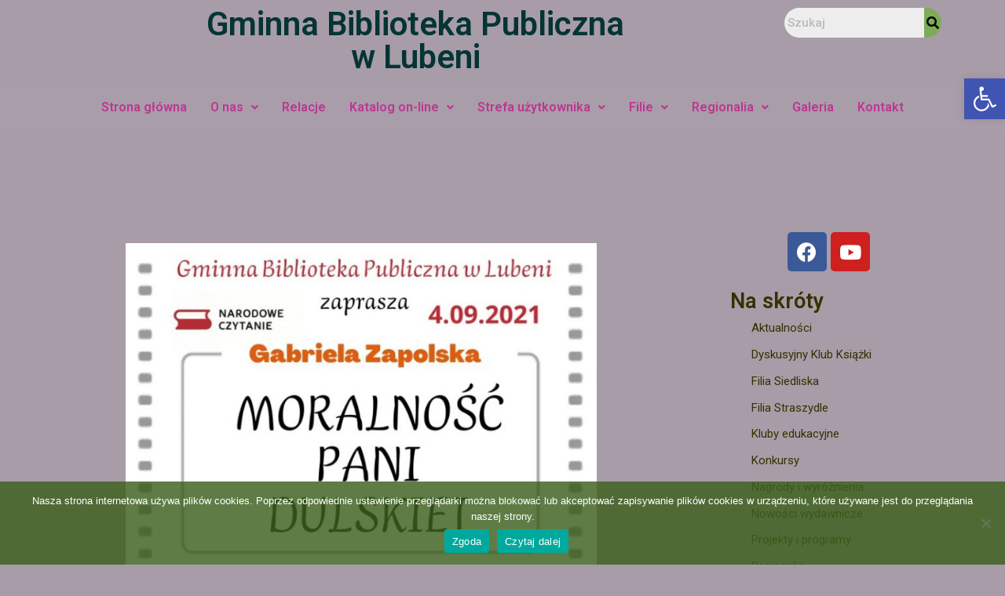

--- FILE ---
content_type: text/css
request_url: https://www.lubenia-biblioteka.pl/wp-content/uploads/elementor/css/post-195.css?ver=1745519978
body_size: 1511
content:
.elementor-195 .elementor-element.elementor-element-23eee60 > .elementor-background-overlay{opacity:0.66;transition:background 0.3s, border-radius 0.3s, opacity 0.3s;}.elementor-195 .elementor-element.elementor-element-23eee60{border-style:solid;border-width:0px 0px 0px 0px;transition:background 0.3s, border 0.3s, border-radius 0.3s, box-shadow 0.3s;}.elementor-195 .elementor-element.elementor-element-23eee60, .elementor-195 .elementor-element.elementor-element-23eee60 > .elementor-background-overlay{border-radius:0px 0px 0px 0px;}.elementor-bc-flex-widget .elementor-195 .elementor-element.elementor-element-be1c9ea.elementor-column .elementor-widget-wrap{align-items:center;}.elementor-195 .elementor-element.elementor-element-be1c9ea.elementor-column.elementor-element[data-element_type="column"] > .elementor-widget-wrap.elementor-element-populated{align-content:center;align-items:center;}.elementor-195 .elementor-element.elementor-element-be1c9ea.elementor-column > .elementor-widget-wrap{justify-content:center;}.elementor-195 .elementor-element.elementor-element-f0f3493{text-align:center;}.elementor-195 .elementor-element.elementor-element-f0f3493 .elementor-heading-title{color:#053435;font-family:"Roboto", Sans-serif;font-weight:600;-webkit-text-stroke:0px;stroke-width:0px;-webkit-text-stroke-color:#000;stroke:#000;}.elementor-bc-flex-widget .elementor-195 .elementor-element.elementor-element-a29ab52.elementor-column .elementor-widget-wrap{align-items:center;}.elementor-195 .elementor-element.elementor-element-a29ab52.elementor-column.elementor-element[data-element_type="column"] > .elementor-widget-wrap.elementor-element-populated{align-content:center;align-items:center;}.elementor-195 .elementor-element.elementor-element-a29ab52.elementor-column > .elementor-widget-wrap{justify-content:center;}.elementor-195 .elementor-element.elementor-element-44529b4 .hfe-search-form__container{min-height:22px;}.elementor-195 .elementor-element.elementor-element-44529b4 .hfe-search-submit{min-width:22px;background-color:#7EAB57;font-size:16px;}.elementor-195 .elementor-element.elementor-element-44529b4 .hfe-search-form__input{padding-left:calc(22px / 5);padding-right:calc(22px / 5);color:#3D601EBD;}.elementor-195 .elementor-element.elementor-element-44529b4 .hfe-search-form__input::placeholder{color:#7A7A7A6B;}.elementor-195 .elementor-element.elementor-element-44529b4 .hfe-search-form__input, .elementor-195 .elementor-element.elementor-element-44529b4 .hfe-input-focus .hfe-search-icon-toggle .hfe-search-form__input{background-color:#ededed;}.elementor-195 .elementor-element.elementor-element-44529b4 .hfe-search-icon-toggle .hfe-search-form__input{background-color:transparent;}.elementor-195 .elementor-element.elementor-element-44529b4 .hfe-search-form__container ,.elementor-195 .elementor-element.elementor-element-44529b4 .hfe-search-icon-toggle .hfe-search-form__input,.elementor-195 .elementor-element.elementor-element-44529b4 .hfe-input-focus .hfe-search-icon-toggle .hfe-search-form__input{border-style:none;}.elementor-195 .elementor-element.elementor-element-44529b4 .hfe-search-form__container, .elementor-195 .elementor-element.elementor-element-44529b4 .hfe-search-icon-toggle .hfe-search-form__input,.elementor-195 .elementor-element.elementor-element-44529b4 .hfe-input-focus .hfe-search-icon-toggle .hfe-search-form__input{border-color:var( --e-global-color-accent );border-width:0px 0px 0px 0px;border-radius:48px;}.elementor-195 .elementor-element.elementor-element-44529b4 button.hfe-search-submit{color:#000000;}.elementor-195 .elementor-element.elementor-element-44529b4 .hfe-search-form__container button#clear i:before,
					.elementor-195 .elementor-element.elementor-element-44529b4 .hfe-search-icon-toggle button#clear i:before,
				.elementor-195 .elementor-element.elementor-element-44529b4 .hfe-search-form__container button#clear-with-button i:before{font-size:9px;}.elementor-195 .elementor-element.elementor-element-52cb109:not(.elementor-motion-effects-element-type-background), .elementor-195 .elementor-element.elementor-element-52cb109 > .elementor-motion-effects-container > .elementor-motion-effects-layer{background-color:transparent;background-image:linear-gradient(180deg, #A89CA8 0%, #A89CA8 100%);}.elementor-195 .elementor-element.elementor-element-52cb109 > .elementor-background-overlay{background-color:#A89CA8;opacity:0.5;transition:background 0.3s, border-radius 0.3s, opacity 0.3s;}.elementor-195 .elementor-element.elementor-element-52cb109:hover > .elementor-background-overlay{background-color:#A89CA8;opacity:0.65;}.elementor-195 .elementor-element.elementor-element-52cb109, .elementor-195 .elementor-element.elementor-element-52cb109 > .elementor-background-overlay{border-radius:0px 0px 0px 0px;}.elementor-195 .elementor-element.elementor-element-52cb109{transition:background 0.3s, border 0.3s, border-radius 0.3s, box-shadow 0.3s;}.elementor-195 .elementor-element.elementor-element-aad0a9c:not(.elementor-motion-effects-element-type-background) > .elementor-widget-wrap, .elementor-195 .elementor-element.elementor-element-aad0a9c > .elementor-widget-wrap > .elementor-motion-effects-container > .elementor-motion-effects-layer{background-color:#FFFFFF;}.elementor-195 .elementor-element.elementor-element-aad0a9c > .elementor-element-populated{transition:background 0.3s, border 0.3s, border-radius 0.3s, box-shadow 0.3s;}.elementor-195 .elementor-element.elementor-element-aad0a9c > .elementor-element-populated > .elementor-background-overlay{transition:background 0.3s, border-radius 0.3s, opacity 0.3s;}.elementor-195 .elementor-element.elementor-element-3c70f43 .hfe-nav-menu__toggle{margin:0 auto;}.elementor-195 .elementor-element.elementor-element-3c70f43 .menu-item a.hfe-menu-item{padding-left:15px;padding-right:15px;}.elementor-195 .elementor-element.elementor-element-3c70f43 .menu-item a.hfe-sub-menu-item{padding-left:calc( 15px + 20px );padding-right:15px;}.elementor-195 .elementor-element.elementor-element-3c70f43 .hfe-nav-menu__layout-vertical .menu-item ul ul a.hfe-sub-menu-item{padding-left:calc( 15px + 40px );padding-right:15px;}.elementor-195 .elementor-element.elementor-element-3c70f43 .hfe-nav-menu__layout-vertical .menu-item ul ul ul a.hfe-sub-menu-item{padding-left:calc( 15px + 60px );padding-right:15px;}.elementor-195 .elementor-element.elementor-element-3c70f43 .hfe-nav-menu__layout-vertical .menu-item ul ul ul ul a.hfe-sub-menu-item{padding-left:calc( 15px + 80px );padding-right:15px;}.elementor-195 .elementor-element.elementor-element-3c70f43 .menu-item a.hfe-menu-item, .elementor-195 .elementor-element.elementor-element-3c70f43 .menu-item a.hfe-sub-menu-item{padding-top:15px;padding-bottom:15px;}.elementor-195 .elementor-element.elementor-element-3c70f43 .menu-item a.hfe-menu-item, .elementor-195 .elementor-element.elementor-element-3c70f43 .sub-menu a.hfe-sub-menu-item{color:#BD3692;}.elementor-195 .elementor-element.elementor-element-3c70f43 .menu-item a.hfe-menu-item:hover,
								.elementor-195 .elementor-element.elementor-element-3c70f43 .sub-menu a.hfe-sub-menu-item:hover,
								.elementor-195 .elementor-element.elementor-element-3c70f43 .menu-item.current-menu-item a.hfe-menu-item,
								.elementor-195 .elementor-element.elementor-element-3c70f43 .menu-item a.hfe-menu-item.highlighted,
								.elementor-195 .elementor-element.elementor-element-3c70f43 .menu-item a.hfe-menu-item:focus{color:#000000;}.elementor-195 .elementor-element.elementor-element-3c70f43 .hfe-nav-menu-layout:not(.hfe-pointer__framed) .menu-item.parent a.hfe-menu-item:before,
								.elementor-195 .elementor-element.elementor-element-3c70f43 .hfe-nav-menu-layout:not(.hfe-pointer__framed) .menu-item.parent a.hfe-menu-item:after{background-color:#18BDC1;}.elementor-195 .elementor-element.elementor-element-3c70f43 .hfe-nav-menu-layout:not(.hfe-pointer__framed) .menu-item.parent .sub-menu .hfe-has-submenu-container a:after{background-color:unset;}.elementor-195 .elementor-element.elementor-element-3c70f43 .hfe-pointer__framed .menu-item.parent a.hfe-menu-item:before,
								.elementor-195 .elementor-element.elementor-element-3c70f43 .hfe-pointer__framed .menu-item.parent a.hfe-menu-item:after{border-color:#18BDC1;}.elementor-195 .elementor-element.elementor-element-3c70f43 .menu-item.current-menu-item a.hfe-menu-item,
								.elementor-195 .elementor-element.elementor-element-3c70f43 .menu-item.current-menu-ancestor a.hfe-menu-item{color:#030000;}.elementor-195 .elementor-element.elementor-element-3c70f43 .sub-menu,
								.elementor-195 .elementor-element.elementor-element-3c70f43 nav.hfe-dropdown,
								.elementor-195 .elementor-element.elementor-element-3c70f43 nav.hfe-dropdown-expandible,
								.elementor-195 .elementor-element.elementor-element-3c70f43 nav.hfe-dropdown .menu-item a.hfe-menu-item,
								.elementor-195 .elementor-element.elementor-element-3c70f43 nav.hfe-dropdown .menu-item a.hfe-sub-menu-item{background-color:#fff;}.elementor-195 .elementor-element.elementor-element-3c70f43 .sub-menu a.hfe-sub-menu-item:hover, 
								.elementor-195 .elementor-element.elementor-element-3c70f43 .elementor-menu-toggle:hover,
								.elementor-195 .elementor-element.elementor-element-3c70f43 nav.hfe-dropdown li a.hfe-menu-item:hover,
								.elementor-195 .elementor-element.elementor-element-3c70f43 nav.hfe-dropdown li a.hfe-sub-menu-item:hover,
								.elementor-195 .elementor-element.elementor-element-3c70f43 nav.hfe-dropdown-expandible li a.hfe-menu-item:hover,
								.elementor-195 .elementor-element.elementor-element-3c70f43 nav.hfe-dropdown-expandible li a.hfe-sub-menu-item:hover{color:#000000;}.elementor-195 .elementor-element.elementor-element-3c70f43 .sub-menu .menu-item.current-menu-item a.hfe-sub-menu-item.hfe-sub-menu-item-active,	
							.elementor-195 .elementor-element.elementor-element-3c70f43 nav.hfe-dropdown .menu-item.current-menu-item a.hfe-menu-item,
							.elementor-195 .elementor-element.elementor-element-3c70f43 nav.hfe-dropdown .menu-item.current-menu-ancestor a.hfe-menu-item,
							.elementor-195 .elementor-element.elementor-element-3c70f43 nav.hfe-dropdown .sub-menu .menu-item.current-menu-item a.hfe-sub-menu-item.hfe-sub-menu-item-active
							{color:#020000;}.elementor-195 .elementor-element.elementor-element-3c70f43 nav.hfe-nav-menu__layout-horizontal .sub-menu, 
							.elementor-195 .elementor-element.elementor-element-3c70f43 nav:not(.hfe-nav-menu__layout-horizontal) .sub-menu.sub-menu-open,
							.elementor-195 .elementor-element.elementor-element-3c70f43 nav.hfe-dropdown .hfe-nav-menu,
						 	.elementor-195 .elementor-element.elementor-element-3c70f43 nav.hfe-dropdown-expandible .hfe-nav-menu{border-style:solid;}.elementor-195 .elementor-element.elementor-element-3c70f43 ul.sub-menu{width:220px;}.elementor-195 .elementor-element.elementor-element-3c70f43 .sub-menu a.hfe-sub-menu-item,
						 .elementor-195 .elementor-element.elementor-element-3c70f43 nav.hfe-dropdown li a.hfe-menu-item,
						 .elementor-195 .elementor-element.elementor-element-3c70f43 nav.hfe-dropdown li a.hfe-sub-menu-item,
						 .elementor-195 .elementor-element.elementor-element-3c70f43 nav.hfe-dropdown-expandible li a.hfe-menu-item,
						 .elementor-195 .elementor-element.elementor-element-3c70f43 nav.hfe-dropdown-expandible li a.hfe-sub-menu-item{padding-top:15px;padding-bottom:15px;}.elementor-195 .elementor-element.elementor-element-3c70f43 .sub-menu li.menu-item:not(:last-child), 
						.elementor-195 .elementor-element.elementor-element-3c70f43 nav.hfe-dropdown li.menu-item:not(:last-child),
						.elementor-195 .elementor-element.elementor-element-3c70f43 nav.hfe-dropdown-expandible li.menu-item:not(:last-child){border-bottom-style:solid;border-bottom-width:0px;}@media(max-width:767px){.elementor-195 .elementor-element.elementor-element-be1c9ea{width:79%;}.elementor-bc-flex-widget .elementor-195 .elementor-element.elementor-element-be1c9ea.elementor-column .elementor-widget-wrap{align-items:center;}.elementor-195 .elementor-element.elementor-element-be1c9ea.elementor-column.elementor-element[data-element_type="column"] > .elementor-widget-wrap.elementor-element-populated{align-content:center;align-items:center;}.elementor-195 .elementor-element.elementor-element-be1c9ea.elementor-column > .elementor-widget-wrap{justify-content:center;}.elementor-195 .elementor-element.elementor-element-a29ab52{width:20%;}}@media(min-width:768px){.elementor-195 .elementor-element.elementor-element-be1c9ea{width:80.614%;}.elementor-195 .elementor-element.elementor-element-a29ab52{width:19.299%;}}

--- FILE ---
content_type: text/css
request_url: https://www.lubenia-biblioteka.pl/wp-content/uploads/elementor/css/post-289.css?ver=1745851005
body_size: 821
content:
.elementor-289 .elementor-element.elementor-element-388fc0c > .elementor-background-overlay{opacity:0.5;transition:background 0.3s, border-radius 0.3s, opacity 0.3s;}.elementor-289 .elementor-element.elementor-element-388fc0c, .elementor-289 .elementor-element.elementor-element-388fc0c > .elementor-background-overlay{border-radius:0px 0px 0px 0px;}.elementor-289 .elementor-element.elementor-element-388fc0c{transition:background 0.3s, border 0.3s, border-radius 0.3s, box-shadow 0.3s;}.elementor-289 .elementor-element.elementor-element-b1a028f:not(.elementor-motion-effects-element-type-background), .elementor-289 .elementor-element.elementor-element-b1a028f > .elementor-motion-effects-container > .elementor-motion-effects-layer{background-color:#DBDBDB;}.elementor-289 .elementor-element.elementor-element-b1a028f{transition:background 0.3s, border 0.3s, border-radius 0.3s, box-shadow 0.3s;}.elementor-289 .elementor-element.elementor-element-b1a028f > .elementor-background-overlay{transition:background 0.3s, border-radius 0.3s, opacity 0.3s;}.elementor-289 .elementor-element.elementor-element-8567ae4:not(.elementor-motion-effects-element-type-background), .elementor-289 .elementor-element.elementor-element-8567ae4 > .elementor-motion-effects-container > .elementor-motion-effects-layer{background-color:#FFFFFF;}.elementor-289 .elementor-element.elementor-element-8567ae4{transition:background 0.3s, border 0.3s, border-radius 0.3s, box-shadow 0.3s;}.elementor-289 .elementor-element.elementor-element-8567ae4 > .elementor-background-overlay{transition:background 0.3s, border-radius 0.3s, opacity 0.3s;}.elementor-289 .elementor-element.elementor-element-c236440{text-align:center;}.elementor-bc-flex-widget .elementor-289 .elementor-element.elementor-element-0e3ac07.elementor-column .elementor-widget-wrap{align-items:center;}.elementor-289 .elementor-element.elementor-element-0e3ac07.elementor-column.elementor-element[data-element_type="column"] > .elementor-widget-wrap.elementor-element-populated{align-content:center;align-items:center;}.elementor-289 .elementor-element.elementor-element-0e3ac07.elementor-column > .elementor-widget-wrap{justify-content:center;}.elementor-bc-flex-widget .elementor-289 .elementor-element.elementor-element-eb75859.elementor-column .elementor-widget-wrap{align-items:center;}.elementor-289 .elementor-element.elementor-element-eb75859.elementor-column.elementor-element[data-element_type="column"] > .elementor-widget-wrap.elementor-element-populated{align-content:center;align-items:center;}.elementor-289 .elementor-element.elementor-element-eb75859.elementor-column > .elementor-widget-wrap{justify-content:center;}.elementor-bc-flex-widget .elementor-289 .elementor-element.elementor-element-0d175fd.elementor-column .elementor-widget-wrap{align-items:center;}.elementor-289 .elementor-element.elementor-element-0d175fd.elementor-column.elementor-element[data-element_type="column"] > .elementor-widget-wrap.elementor-element-populated{align-content:center;align-items:center;}.elementor-289 .elementor-element.elementor-element-0d175fd.elementor-column > .elementor-widget-wrap{justify-content:center;}.elementor-bc-flex-widget .elementor-289 .elementor-element.elementor-element-0e6981d.elementor-column .elementor-widget-wrap{align-items:center;}.elementor-289 .elementor-element.elementor-element-0e6981d.elementor-column.elementor-element[data-element_type="column"] > .elementor-widget-wrap.elementor-element-populated{align-content:center;align-items:center;}.elementor-289 .elementor-element.elementor-element-0e6981d.elementor-column > .elementor-widget-wrap{justify-content:center;}.elementor-bc-flex-widget .elementor-289 .elementor-element.elementor-element-4ebac09.elementor-column .elementor-widget-wrap{align-items:center;}.elementor-289 .elementor-element.elementor-element-4ebac09.elementor-column.elementor-element[data-element_type="column"] > .elementor-widget-wrap.elementor-element-populated{align-content:center;align-items:center;}.elementor-289 .elementor-element.elementor-element-4ebac09.elementor-column > .elementor-widget-wrap{justify-content:center;}.elementor-289 .elementor-element.elementor-element-6e2558c:hover img{opacity:1;}.elementor-bc-flex-widget .elementor-289 .elementor-element.elementor-element-276a82c.elementor-column .elementor-widget-wrap{align-items:center;}.elementor-289 .elementor-element.elementor-element-276a82c.elementor-column.elementor-element[data-element_type="column"] > .elementor-widget-wrap.elementor-element-populated{align-content:center;align-items:center;}.elementor-289 .elementor-element.elementor-element-276a82c.elementor-column > .elementor-widget-wrap{justify-content:center;}.elementor-bc-flex-widget .elementor-289 .elementor-element.elementor-element-d07e777.elementor-column .elementor-widget-wrap{align-items:center;}.elementor-289 .elementor-element.elementor-element-d07e777.elementor-column.elementor-element[data-element_type="column"] > .elementor-widget-wrap.elementor-element-populated{align-content:center;align-items:center;}.elementor-289 .elementor-element.elementor-element-d07e777.elementor-column > .elementor-widget-wrap{justify-content:center;}.elementor-bc-flex-widget .elementor-289 .elementor-element.elementor-element-d3ab224.elementor-column .elementor-widget-wrap{align-items:center;}.elementor-289 .elementor-element.elementor-element-d3ab224.elementor-column.elementor-element[data-element_type="column"] > .elementor-widget-wrap.elementor-element-populated{align-content:center;align-items:center;}.elementor-289 .elementor-element.elementor-element-d3ab224.elementor-column > .elementor-widget-wrap{justify-content:center;}.elementor-289 .elementor-element.elementor-element-093a7e2:not(.elementor-motion-effects-element-type-background), .elementor-289 .elementor-element.elementor-element-093a7e2 > .elementor-motion-effects-container > .elementor-motion-effects-layer{background-color:#D2D2D2;}.elementor-289 .elementor-element.elementor-element-093a7e2{transition:background 0.3s, border 0.3s, border-radius 0.3s, box-shadow 0.3s;}.elementor-289 .elementor-element.elementor-element-093a7e2 > .elementor-background-overlay{transition:background 0.3s, border-radius 0.3s, opacity 0.3s;}.elementor-289 .elementor-element.elementor-element-093a7e2 > .elementor-shape-bottom .elementor-shape-fill{fill:#656564;}.elementor-289 .elementor-element.elementor-element-093a7e2 > .elementor-shape-bottom svg{width:calc(114% + 1.3px);height:116px;transform:translateX(-50%) rotateY(180deg);}.elementor-bc-flex-widget .elementor-289 .elementor-element.elementor-element-8d8f83b.elementor-column .elementor-widget-wrap{align-items:center;}.elementor-289 .elementor-element.elementor-element-8d8f83b.elementor-column.elementor-element[data-element_type="column"] > .elementor-widget-wrap.elementor-element-populated{align-content:center;align-items:center;}@media(max-width:767px){.elementor-289 .elementor-element.elementor-element-2503833{width:33%;}.elementor-289 .elementor-element.elementor-element-cb3fada{width:33%;}.elementor-289 .elementor-element.elementor-element-ac9f908{width:33%;}.elementor-289 .elementor-element.elementor-element-0e3ac07{width:12%;}.elementor-289 .elementor-element.elementor-element-eb75859{width:12%;}.elementor-289 .elementor-element.elementor-element-0d175fd{width:12%;}.elementor-289 .elementor-element.elementor-element-0e6981d{width:12%;}.elementor-289 .elementor-element.elementor-element-4ebac09{width:12%;}.elementor-289 .elementor-element.elementor-element-276a82c{width:12%;}.elementor-289 .elementor-element.elementor-element-d07e777{width:12%;}.elementor-289 .elementor-element.elementor-element-d3ab224{width:12%;}.elementor-289 .elementor-element.elementor-element-f2c4ddb{width:80%;}}@media(min-width:768px){.elementor-289 .elementor-element.elementor-element-2503833{width:38.244%;}.elementor-289 .elementor-element.elementor-element-cb3fada{width:28.059%;}.elementor-289 .elementor-element.elementor-element-d07e777{width:12.5%;}.elementor-289 .elementor-element.elementor-element-d3ab224{width:12%;}.elementor-289 .elementor-element.elementor-element-f2c4ddb{width:15%;}.elementor-289 .elementor-element.elementor-element-5015f3c{width:67.752%;}.elementor-289 .elementor-element.elementor-element-8d8f83b{width:16.58%;}}

--- FILE ---
content_type: text/css
request_url: https://www.lubenia-biblioteka.pl/wp-content/uploads/elementor/css/post-1114.css?ver=1745518468
body_size: 1099
content:
.elementor-1114 .elementor-element.elementor-element-9757f99 > .elementor-container{max-width:500px;}.elementor-bc-flex-widget .elementor-1114 .elementor-element.elementor-element-4cca62b.elementor-column .elementor-widget-wrap{align-items:center;}.elementor-1114 .elementor-element.elementor-element-4cca62b.elementor-column.elementor-element[data-element_type="column"] > .elementor-widget-wrap.elementor-element-populated{align-content:center;align-items:center;}.elementor-1114 .elementor-element.elementor-element-4cca62b.elementor-column > .elementor-widget-wrap{justify-content:center;}.elementor-1114 .elementor-element.elementor-element-4cca62b > .elementor-element-populated{text-align:left;}.elementor-1114 .elementor-element.elementor-element-d7b8a0c{--grid-template-columns:repeat(0, auto);--grid-column-gap:5px;--grid-row-gap:0px;}.elementor-1114 .elementor-element.elementor-element-d7b8a0c .elementor-widget-container{text-align:center;}.elementor-1114 .elementor-element.elementor-element-d7b8a0c .elementor-social-icon:hover{background-color:var( --e-global-color-accent );}.elementor-1114 .elementor-element.elementor-element-e843c46 .elementor-sitemap-section{flex-basis:calc( 1 / 1 * 100% );}body:not(.rtl) .elementor-1114 .elementor-element.elementor-element-e843c46 .elementor-sitemap-section ul{margin-left:27px;}body.rtl .elementor-1114 .elementor-element.elementor-element-e843c46 .elementor-sitemap-section ul{margin-right:27px;}.elementor-1114 .elementor-element.elementor-element-e843c46 .elementor-sitemap-item, .elementor-1114 .elementor-element.elementor-element-e843c46 span.elementor-sitemap-list, .elementor-1114 .elementor-element.elementor-element-e843c46 .elementor-sitemap-item a{color:var( --e-global-color-primary );font-family:"Roboto", Sans-serif;font-weight:400;}.elementor-1114 .elementor-element.elementor-element-e843c46 .elementor-sitemap-item{color:var( --e-global-color-accent );}.elementor-1114 .elementor-element.elementor-element-e843c46 .elementor-sitemap-list, .elementor-1114 .elementor-element.elementor-element-e843c46 .elementor-sitemap-list .children{list-style-type:square;}.elementor-1114 .elementor-element.elementor-element-e843c46 > .elementor-widget-container{border-radius:0px 0px 0px 0px;}.elementor-1114 .elementor-element.elementor-element-c6e394b > .elementor-element-populated{border-style:solid;border-width:0px 0px 0px 0px;transition:background 0.3s, border 0.3s, border-radius 0.3s, box-shadow 0.3s;}.elementor-1114 .elementor-element.elementor-element-c6e394b > .elementor-element-populated, .elementor-1114 .elementor-element.elementor-element-c6e394b > .elementor-element-populated > .elementor-background-overlay, .elementor-1114 .elementor-element.elementor-element-c6e394b > .elementor-background-slideshow{border-radius:0px 0px 0px 0px;}.elementor-1114 .elementor-element.elementor-element-c6e394b > .elementor-element-populated > .elementor-background-overlay{transition:background 0.3s, border-radius 0.3s, opacity 0.3s;}.elementor-1114 .elementor-element.elementor-element-a612b51{text-align:left;}.elementor-1114 .elementor-element.elementor-element-841cc26 .elementor-field-group{padding-right:calc( 10px/2 );padding-left:calc( 10px/2 );margin-bottom:10px;}.elementor-1114 .elementor-element.elementor-element-841cc26 .elementor-form-fields-wrapper{margin-left:calc( -10px/2 );margin-right:calc( -10px/2 );margin-bottom:-10px;}.elementor-1114 .elementor-element.elementor-element-841cc26 .elementor-field-group.recaptcha_v3-bottomleft, .elementor-1114 .elementor-element.elementor-element-841cc26 .elementor-field-group.recaptcha_v3-bottomright{margin-bottom:0;}body.rtl .elementor-1114 .elementor-element.elementor-element-841cc26 .elementor-labels-inline .elementor-field-group > label{padding-left:0px;}body:not(.rtl) .elementor-1114 .elementor-element.elementor-element-841cc26 .elementor-labels-inline .elementor-field-group > label{padding-right:0px;}body .elementor-1114 .elementor-element.elementor-element-841cc26 .elementor-labels-above .elementor-field-group > label{padding-bottom:0px;}.elementor-1114 .elementor-element.elementor-element-841cc26 .elementor-field-type-html{padding-bottom:0px;}.elementor-1114 .elementor-element.elementor-element-841cc26 .elementor-field-group:not(.elementor-field-type-upload) .elementor-field:not(.elementor-select-wrapper){background-color:#ffffff;}.elementor-1114 .elementor-element.elementor-element-841cc26 .elementor-field-group .elementor-select-wrapper select{background-color:#ffffff;}.elementor-1114 .elementor-element.elementor-element-841cc26 .e-form__buttons__wrapper__button-next{background-color:#353100;color:#ffffff;}.elementor-1114 .elementor-element.elementor-element-841cc26 .elementor-button[type="submit"]{background-color:#353100;color:#ffffff;}.elementor-1114 .elementor-element.elementor-element-841cc26 .elementor-button[type="submit"] svg *{fill:#ffffff;}.elementor-1114 .elementor-element.elementor-element-841cc26 .e-form__buttons__wrapper__button-previous{background-color:#0010FF;color:#ffffff;}.elementor-1114 .elementor-element.elementor-element-841cc26 .e-form__buttons__wrapper__button-next:hover{background-color:#3D601E;color:#ffffff;}.elementor-1114 .elementor-element.elementor-element-841cc26 .elementor-button[type="submit"]:hover{background-color:#3D601E;color:#ffffff;}.elementor-1114 .elementor-element.elementor-element-841cc26 .elementor-button[type="submit"]:hover svg *{fill:#ffffff;}.elementor-1114 .elementor-element.elementor-element-841cc26 .e-form__buttons__wrapper__button-previous:hover{color:#ffffff;}.elementor-1114 .elementor-element.elementor-element-841cc26 .elementor-button{border-radius:32px 32px 32px 32px;padding:0px 0px 0px 0px;}.elementor-1114 .elementor-element.elementor-element-841cc26{--e-form-steps-indicators-spacing:20px;--e-form-steps-indicator-padding:30px;--e-form-steps-indicator-inactive-secondary-color:#ffffff;--e-form-steps-indicator-active-secondary-color:#ffffff;--e-form-steps-indicator-completed-secondary-color:#ffffff;--e-form-steps-divider-width:1px;--e-form-steps-divider-gap:10px;}@media(min-width:768px){.elementor-1114 .elementor-element.elementor-element-4cca62b{width:100%;}}@media(max-width:1024px){.elementor-1114 .elementor-element.elementor-element-e843c46 .elementor-sitemap-section{flex-basis:calc( 1 / 2 * 100% );}}@media(max-width:767px){.elementor-1114 .elementor-element.elementor-element-e843c46 .elementor-sitemap-section{flex-basis:calc( 1 / 1 * 100% );}}